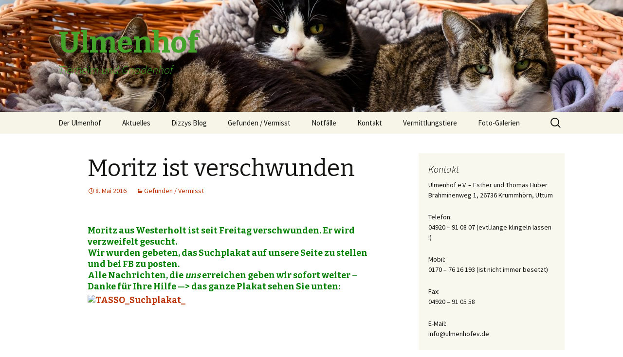

--- FILE ---
content_type: text/html; charset=UTF-8
request_url: https://ulmenhofev.de/moritz-ist-verschwunden
body_size: 8924
content:
<!DOCTYPE html>
<!--[if IE 7]>
<html class="ie ie7" lang="de">
<![endif]-->
<!--[if IE 8]>
<html class="ie ie8" lang="de">
<![endif]-->
<!--[if !(IE 7) & !(IE 8)]><!-->
<html lang="de">
<!--<![endif]-->
<head>
	<meta charset="UTF-8">
	<meta name="viewport" content="width=device-width">
	<title>Moritz ist verschwunden | Ulmenhof</title>
	<link rel="profile" href="http://gmpg.org/xfn/11">
	<link rel="pingback" href="https://ulmenhofev.de/xmlrpc.php">
	<!--[if lt IE 9]>
	<script src="https://ulmenhofev.de/wp-content/themes/twentythirteen/js/html5.js"></script>
	<![endif]-->
	<meta name='robots' content='max-image-preview:large' />
<link rel='dns-prefetch' href='//fonts.googleapis.com' />
<link rel='dns-prefetch' href='//s.w.org' />
<link href='https://fonts.gstatic.com' crossorigin rel='preconnect' />
<link rel="alternate" type="application/rss+xml" title="Ulmenhof &raquo; Feed" href="https://ulmenhofev.de/feed" />
<link rel="alternate" type="application/rss+xml" title="Ulmenhof &raquo; Kommentar-Feed" href="https://ulmenhofev.de/comments/feed" />
<link rel="alternate" type="application/rss+xml" title="Ulmenhof &raquo; Kommentar-Feed zu Moritz ist verschwunden" href="https://ulmenhofev.de/moritz-ist-verschwunden/feed" />
<script type="text/javascript">
window._wpemojiSettings = {"baseUrl":"https:\/\/s.w.org\/images\/core\/emoji\/14.0.0\/72x72\/","ext":".png","svgUrl":"https:\/\/s.w.org\/images\/core\/emoji\/14.0.0\/svg\/","svgExt":".svg","source":{"concatemoji":"https:\/\/ulmenhofev.de\/wp-includes\/js\/wp-emoji-release.min.js?ver=6.0.11"}};
/*! This file is auto-generated */
!function(e,a,t){var n,r,o,i=a.createElement("canvas"),p=i.getContext&&i.getContext("2d");function s(e,t){var a=String.fromCharCode,e=(p.clearRect(0,0,i.width,i.height),p.fillText(a.apply(this,e),0,0),i.toDataURL());return p.clearRect(0,0,i.width,i.height),p.fillText(a.apply(this,t),0,0),e===i.toDataURL()}function c(e){var t=a.createElement("script");t.src=e,t.defer=t.type="text/javascript",a.getElementsByTagName("head")[0].appendChild(t)}for(o=Array("flag","emoji"),t.supports={everything:!0,everythingExceptFlag:!0},r=0;r<o.length;r++)t.supports[o[r]]=function(e){if(!p||!p.fillText)return!1;switch(p.textBaseline="top",p.font="600 32px Arial",e){case"flag":return s([127987,65039,8205,9895,65039],[127987,65039,8203,9895,65039])?!1:!s([55356,56826,55356,56819],[55356,56826,8203,55356,56819])&&!s([55356,57332,56128,56423,56128,56418,56128,56421,56128,56430,56128,56423,56128,56447],[55356,57332,8203,56128,56423,8203,56128,56418,8203,56128,56421,8203,56128,56430,8203,56128,56423,8203,56128,56447]);case"emoji":return!s([129777,127995,8205,129778,127999],[129777,127995,8203,129778,127999])}return!1}(o[r]),t.supports.everything=t.supports.everything&&t.supports[o[r]],"flag"!==o[r]&&(t.supports.everythingExceptFlag=t.supports.everythingExceptFlag&&t.supports[o[r]]);t.supports.everythingExceptFlag=t.supports.everythingExceptFlag&&!t.supports.flag,t.DOMReady=!1,t.readyCallback=function(){t.DOMReady=!0},t.supports.everything||(n=function(){t.readyCallback()},a.addEventListener?(a.addEventListener("DOMContentLoaded",n,!1),e.addEventListener("load",n,!1)):(e.attachEvent("onload",n),a.attachEvent("onreadystatechange",function(){"complete"===a.readyState&&t.readyCallback()})),(e=t.source||{}).concatemoji?c(e.concatemoji):e.wpemoji&&e.twemoji&&(c(e.twemoji),c(e.wpemoji)))}(window,document,window._wpemojiSettings);
</script>
<style type="text/css">
img.wp-smiley,
img.emoji {
	display: inline !important;
	border: none !important;
	box-shadow: none !important;
	height: 1em !important;
	width: 1em !important;
	margin: 0 0.07em !important;
	vertical-align: -0.1em !important;
	background: none !important;
	padding: 0 !important;
}
</style>
	<link rel='stylesheet' id='wp-block-library-css'  href='https://ulmenhofev.de/wp-includes/css/dist/block-library/style.min.css?ver=6.0.11' type='text/css' media='all' />
<style id='global-styles-inline-css' type='text/css'>
body{--wp--preset--color--black: #000000;--wp--preset--color--cyan-bluish-gray: #abb8c3;--wp--preset--color--white: #ffffff;--wp--preset--color--pale-pink: #f78da7;--wp--preset--color--vivid-red: #cf2e2e;--wp--preset--color--luminous-vivid-orange: #ff6900;--wp--preset--color--luminous-vivid-amber: #fcb900;--wp--preset--color--light-green-cyan: #7bdcb5;--wp--preset--color--vivid-green-cyan: #00d084;--wp--preset--color--pale-cyan-blue: #8ed1fc;--wp--preset--color--vivid-cyan-blue: #0693e3;--wp--preset--color--vivid-purple: #9b51e0;--wp--preset--gradient--vivid-cyan-blue-to-vivid-purple: linear-gradient(135deg,rgba(6,147,227,1) 0%,rgb(155,81,224) 100%);--wp--preset--gradient--light-green-cyan-to-vivid-green-cyan: linear-gradient(135deg,rgb(122,220,180) 0%,rgb(0,208,130) 100%);--wp--preset--gradient--luminous-vivid-amber-to-luminous-vivid-orange: linear-gradient(135deg,rgba(252,185,0,1) 0%,rgba(255,105,0,1) 100%);--wp--preset--gradient--luminous-vivid-orange-to-vivid-red: linear-gradient(135deg,rgba(255,105,0,1) 0%,rgb(207,46,46) 100%);--wp--preset--gradient--very-light-gray-to-cyan-bluish-gray: linear-gradient(135deg,rgb(238,238,238) 0%,rgb(169,184,195) 100%);--wp--preset--gradient--cool-to-warm-spectrum: linear-gradient(135deg,rgb(74,234,220) 0%,rgb(151,120,209) 20%,rgb(207,42,186) 40%,rgb(238,44,130) 60%,rgb(251,105,98) 80%,rgb(254,248,76) 100%);--wp--preset--gradient--blush-light-purple: linear-gradient(135deg,rgb(255,206,236) 0%,rgb(152,150,240) 100%);--wp--preset--gradient--blush-bordeaux: linear-gradient(135deg,rgb(254,205,165) 0%,rgb(254,45,45) 50%,rgb(107,0,62) 100%);--wp--preset--gradient--luminous-dusk: linear-gradient(135deg,rgb(255,203,112) 0%,rgb(199,81,192) 50%,rgb(65,88,208) 100%);--wp--preset--gradient--pale-ocean: linear-gradient(135deg,rgb(255,245,203) 0%,rgb(182,227,212) 50%,rgb(51,167,181) 100%);--wp--preset--gradient--electric-grass: linear-gradient(135deg,rgb(202,248,128) 0%,rgb(113,206,126) 100%);--wp--preset--gradient--midnight: linear-gradient(135deg,rgb(2,3,129) 0%,rgb(40,116,252) 100%);--wp--preset--duotone--dark-grayscale: url('#wp-duotone-dark-grayscale');--wp--preset--duotone--grayscale: url('#wp-duotone-grayscale');--wp--preset--duotone--purple-yellow: url('#wp-duotone-purple-yellow');--wp--preset--duotone--blue-red: url('#wp-duotone-blue-red');--wp--preset--duotone--midnight: url('#wp-duotone-midnight');--wp--preset--duotone--magenta-yellow: url('#wp-duotone-magenta-yellow');--wp--preset--duotone--purple-green: url('#wp-duotone-purple-green');--wp--preset--duotone--blue-orange: url('#wp-duotone-blue-orange');--wp--preset--font-size--small: 13px;--wp--preset--font-size--medium: 20px;--wp--preset--font-size--large: 36px;--wp--preset--font-size--x-large: 42px;}.has-black-color{color: var(--wp--preset--color--black) !important;}.has-cyan-bluish-gray-color{color: var(--wp--preset--color--cyan-bluish-gray) !important;}.has-white-color{color: var(--wp--preset--color--white) !important;}.has-pale-pink-color{color: var(--wp--preset--color--pale-pink) !important;}.has-vivid-red-color{color: var(--wp--preset--color--vivid-red) !important;}.has-luminous-vivid-orange-color{color: var(--wp--preset--color--luminous-vivid-orange) !important;}.has-luminous-vivid-amber-color{color: var(--wp--preset--color--luminous-vivid-amber) !important;}.has-light-green-cyan-color{color: var(--wp--preset--color--light-green-cyan) !important;}.has-vivid-green-cyan-color{color: var(--wp--preset--color--vivid-green-cyan) !important;}.has-pale-cyan-blue-color{color: var(--wp--preset--color--pale-cyan-blue) !important;}.has-vivid-cyan-blue-color{color: var(--wp--preset--color--vivid-cyan-blue) !important;}.has-vivid-purple-color{color: var(--wp--preset--color--vivid-purple) !important;}.has-black-background-color{background-color: var(--wp--preset--color--black) !important;}.has-cyan-bluish-gray-background-color{background-color: var(--wp--preset--color--cyan-bluish-gray) !important;}.has-white-background-color{background-color: var(--wp--preset--color--white) !important;}.has-pale-pink-background-color{background-color: var(--wp--preset--color--pale-pink) !important;}.has-vivid-red-background-color{background-color: var(--wp--preset--color--vivid-red) !important;}.has-luminous-vivid-orange-background-color{background-color: var(--wp--preset--color--luminous-vivid-orange) !important;}.has-luminous-vivid-amber-background-color{background-color: var(--wp--preset--color--luminous-vivid-amber) !important;}.has-light-green-cyan-background-color{background-color: var(--wp--preset--color--light-green-cyan) !important;}.has-vivid-green-cyan-background-color{background-color: var(--wp--preset--color--vivid-green-cyan) !important;}.has-pale-cyan-blue-background-color{background-color: var(--wp--preset--color--pale-cyan-blue) !important;}.has-vivid-cyan-blue-background-color{background-color: var(--wp--preset--color--vivid-cyan-blue) !important;}.has-vivid-purple-background-color{background-color: var(--wp--preset--color--vivid-purple) !important;}.has-black-border-color{border-color: var(--wp--preset--color--black) !important;}.has-cyan-bluish-gray-border-color{border-color: var(--wp--preset--color--cyan-bluish-gray) !important;}.has-white-border-color{border-color: var(--wp--preset--color--white) !important;}.has-pale-pink-border-color{border-color: var(--wp--preset--color--pale-pink) !important;}.has-vivid-red-border-color{border-color: var(--wp--preset--color--vivid-red) !important;}.has-luminous-vivid-orange-border-color{border-color: var(--wp--preset--color--luminous-vivid-orange) !important;}.has-luminous-vivid-amber-border-color{border-color: var(--wp--preset--color--luminous-vivid-amber) !important;}.has-light-green-cyan-border-color{border-color: var(--wp--preset--color--light-green-cyan) !important;}.has-vivid-green-cyan-border-color{border-color: var(--wp--preset--color--vivid-green-cyan) !important;}.has-pale-cyan-blue-border-color{border-color: var(--wp--preset--color--pale-cyan-blue) !important;}.has-vivid-cyan-blue-border-color{border-color: var(--wp--preset--color--vivid-cyan-blue) !important;}.has-vivid-purple-border-color{border-color: var(--wp--preset--color--vivid-purple) !important;}.has-vivid-cyan-blue-to-vivid-purple-gradient-background{background: var(--wp--preset--gradient--vivid-cyan-blue-to-vivid-purple) !important;}.has-light-green-cyan-to-vivid-green-cyan-gradient-background{background: var(--wp--preset--gradient--light-green-cyan-to-vivid-green-cyan) !important;}.has-luminous-vivid-amber-to-luminous-vivid-orange-gradient-background{background: var(--wp--preset--gradient--luminous-vivid-amber-to-luminous-vivid-orange) !important;}.has-luminous-vivid-orange-to-vivid-red-gradient-background{background: var(--wp--preset--gradient--luminous-vivid-orange-to-vivid-red) !important;}.has-very-light-gray-to-cyan-bluish-gray-gradient-background{background: var(--wp--preset--gradient--very-light-gray-to-cyan-bluish-gray) !important;}.has-cool-to-warm-spectrum-gradient-background{background: var(--wp--preset--gradient--cool-to-warm-spectrum) !important;}.has-blush-light-purple-gradient-background{background: var(--wp--preset--gradient--blush-light-purple) !important;}.has-blush-bordeaux-gradient-background{background: var(--wp--preset--gradient--blush-bordeaux) !important;}.has-luminous-dusk-gradient-background{background: var(--wp--preset--gradient--luminous-dusk) !important;}.has-pale-ocean-gradient-background{background: var(--wp--preset--gradient--pale-ocean) !important;}.has-electric-grass-gradient-background{background: var(--wp--preset--gradient--electric-grass) !important;}.has-midnight-gradient-background{background: var(--wp--preset--gradient--midnight) !important;}.has-small-font-size{font-size: var(--wp--preset--font-size--small) !important;}.has-medium-font-size{font-size: var(--wp--preset--font-size--medium) !important;}.has-large-font-size{font-size: var(--wp--preset--font-size--large) !important;}.has-x-large-font-size{font-size: var(--wp--preset--font-size--x-large) !important;}
</style>
<link rel='stylesheet' id='contact-form-7-css'  href='https://ulmenhofev.de/wp-content/plugins/contact-form-7/includes/css/styles.css?ver=5.1.7' type='text/css' media='all' />
<link rel='stylesheet' id='twentythirteen-fonts-css'  href='https://fonts.googleapis.com/css?family=Source+Sans+Pro%3A300%2C400%2C700%2C300italic%2C400italic%2C700italic%7CBitter%3A400%2C700&#038;subset=latin%2Clatin-ext' type='text/css' media='all' />
<link rel='stylesheet' id='genericons-css'  href='https://ulmenhofev.de/wp-content/themes/twentythirteen/genericons/genericons.css?ver=3.03' type='text/css' media='all' />
<link rel='stylesheet' id='twentythirteen-style-css'  href='https://ulmenhofev.de/wp-content/themes/twentythirteen/style.css?ver=2013-07-18' type='text/css' media='all' />
<!--[if lt IE 9]>
<link rel='stylesheet' id='twentythirteen-ie-css'  href='https://ulmenhofev.de/wp-content/themes/twentythirteen/css/ie.css?ver=2013-07-18' type='text/css' media='all' />
<![endif]-->
<script type='text/javascript' src='https://ulmenhofev.de/wp-includes/js/jquery/jquery.min.js?ver=3.6.0' id='jquery-core-js'></script>
<script type='text/javascript' src='https://ulmenhofev.de/wp-includes/js/jquery/jquery-migrate.min.js?ver=3.3.2' id='jquery-migrate-js'></script>
<link rel="https://api.w.org/" href="https://ulmenhofev.de/wp-json/" /><link rel="alternate" type="application/json" href="https://ulmenhofev.de/wp-json/wp/v2/posts/2369" /><link rel="EditURI" type="application/rsd+xml" title="RSD" href="https://ulmenhofev.de/xmlrpc.php?rsd" />
<link rel="wlwmanifest" type="application/wlwmanifest+xml" href="https://ulmenhofev.de/wp-includes/wlwmanifest.xml" /> 
<meta name="generator" content="WordPress 6.0.11" />
<link rel="canonical" href="https://ulmenhofev.de/moritz-ist-verschwunden" />
<link rel='shortlink' href='https://ulmenhofev.de/?p=2369' />
<link rel="alternate" type="application/json+oembed" href="https://ulmenhofev.de/wp-json/oembed/1.0/embed?url=https%3A%2F%2Fulmenhofev.de%2Fmoritz-ist-verschwunden" />
<link rel="alternate" type="text/xml+oembed" href="https://ulmenhofev.de/wp-json/oembed/1.0/embed?url=https%3A%2F%2Fulmenhofev.de%2Fmoritz-ist-verschwunden&#038;format=xml" />
			<script>
		var exdate=new Date();
		exdate.setDate(exdate.getDate() + 365);    
		var screen_width =  screen.width +"x"+ screen.height;  
		var c_value=screen_width + "; expires="+exdate.toUTCString()+"; path=/";
		document.cookie= 'wpls_screensize=' + c_value;
			
			
			</script>
            
            					<script>
					document.cookie="wpls_page_f450f53c0b8d096a368132f5b3795ec0=yes";
					</script>
					
										<script>
						var exdate=new Date();
						exdate.setDate(exdate.getDate() + 365);    
						wpls_landing = 1;
						var c_value=wpls_landing + "; expires="+exdate.toUTCString()+"; path=/";
						document.cookie= 'wpls_landing=' + c_value;
					
					</script>
					
								<script>
		var exdate=new Date();
		exdate.setDate(exdate.getDate() + 365);    
		var screen_width =  screen.width +"x"+ screen.height;  
		var c_value=screen_width + "; expires="+exdate.toUTCString()+"; path=/";
		document.cookie= 'wpls_screensize=' + c_value;
			
			
			</script>
            
            					<script>
					document.cookie="wpls_page_f450f53c0b8d096a368132f5b3795ec0=yes";
					</script>
					
										<script>
						var exdate=new Date();
						exdate.setDate(exdate.getDate() + 365);    
						wpls_landing = 1;
						var c_value=wpls_landing + "; expires="+exdate.toUTCString()+"; path=/";
						document.cookie= 'wpls_landing=' + c_value;
					
					</script>
					
						<style type="text/css" id="twentythirteen-header-css">
			.site-header {
			background: url(https://ulmenhofev.de/wp-content/uploads/2018/10/cropped-UUJ.jpg) no-repeat scroll top;
			background-size: 1600px auto;
		}
		@media (max-width: 767px) {
			.site-header {
				background-size: 768px auto;
			}
		}
		@media (max-width: 359px) {
			.site-header {
				background-size: 360px auto;
			}
		}
			.site-title,
		.site-description {
			color: #44a32a;
		}
		</style>
	</head>

<body class="post-template-default single single-post postid-2369 single-format-standard single-author sidebar">
	<div id="page" class="hfeed site">
		<header id="masthead" class="site-header" role="banner">
			<a class="home-link" href="https://ulmenhofev.de/" title="Ulmenhof" rel="home">
				<h1 class="site-title">Ulmenhof</h1>
				<h2 class="site-description">Tierheim und Gnadenhof</h2>
			</a>

			<div id="navbar" class="navbar">
				<nav id="site-navigation" class="navigation main-navigation" role="navigation">
					<button class="menu-toggle">Menü</button>
					<a class="screen-reader-text skip-link" href="#content" title="Springe zum Inhalt">Springe zum Inhalt</a>
					<div class="menu-ueber-den-ulmenhof-container"><ul id="primary-menu" class="nav-menu"><li id="menu-item-22" class="menu-item menu-item-type-post_type menu-item-object-page menu-item-has-children menu-item-22"><a href="https://ulmenhofev.de/sample-page">Der Ulmenhof</a>
<ul class="sub-menu">
	<li id="menu-item-26" class="menu-item menu-item-type-post_type menu-item-object-page menu-item-26"><a href="https://ulmenhofev.de/sample-page/start-1">über uns</a></li>
	<li id="menu-item-116" class="menu-item menu-item-type-post_type menu-item-object-page menu-item-116"><a href="https://ulmenhofev.de/gaestebuch">Gästebuch</a></li>
	<li id="menu-item-216" class="menu-item menu-item-type-post_type menu-item-object-page menu-item-216"><a href="https://ulmenhofev.de/patenschaften">Patenschaften</a></li>
	<li id="menu-item-1451" class="menu-item menu-item-type-post_type menu-item-object-page menu-item-1451"><a href="https://ulmenhofev.de/die-alte-homepage">Die alte Homepage</a></li>
</ul>
</li>
<li id="menu-item-35" class="menu-item menu-item-type-taxonomy menu-item-object-category menu-item-35"><a href="https://ulmenhofev.de/category/aktuelles">Aktuelles</a></li>
<li id="menu-item-36" class="menu-item menu-item-type-taxonomy menu-item-object-category menu-item-36"><a href="https://ulmenhofev.de/category/dizzys-blog">Dizzys Blog</a></li>
<li id="menu-item-37" class="menu-item menu-item-type-taxonomy menu-item-object-category current-post-ancestor current-menu-parent current-post-parent menu-item-37"><a href="https://ulmenhofev.de/category/gefunden-vermisst">Gefunden / Vermisst</a></li>
<li id="menu-item-38" class="menu-item menu-item-type-taxonomy menu-item-object-category menu-item-38"><a href="https://ulmenhofev.de/category/notfaelle">Notfälle</a></li>
<li id="menu-item-47" class="menu-item menu-item-type-post_type menu-item-object-page menu-item-has-children menu-item-47"><a href="https://ulmenhofev.de/kontakt">Kontakt</a>
<ul class="sub-menu">
	<li id="menu-item-61" class="menu-item menu-item-type-post_type menu-item-object-page menu-item-61"><a href="https://ulmenhofev.de/kontakt/impressum">Impressum</a></li>
</ul>
</li>
<li id="menu-item-186" class="menu-item menu-item-type-taxonomy menu-item-object-category menu-item-has-children menu-item-186"><a href="https://ulmenhofev.de/category/vermttlungstiere">Vermittlungstiere</a>
<ul class="sub-menu">
	<li id="menu-item-2489" class="menu-item menu-item-type-taxonomy menu-item-object-category menu-item-2489"><a href="https://ulmenhofev.de/category/der-schwarze-7er">Der schwarze 7er</a></li>
	<li id="menu-item-207" class="menu-item menu-item-type-taxonomy menu-item-object-category menu-item-207"><a href="https://ulmenhofev.de/category/erfolgsgeschichten">Erfolgsgeschichten</a></li>
</ul>
</li>
<li id="menu-item-407" class="menu-item menu-item-type-post_type menu-item-object-page menu-item-has-children menu-item-407"><a href="https://ulmenhofev.de/foto-galerien-2">Foto-Galerien</a>
<ul class="sub-menu">
	<li id="menu-item-5964" class="menu-item menu-item-type-post_type menu-item-object-page menu-item-5964"><a href="https://ulmenhofev.de/der-2-teil-des-tagebuchs-ueber-die-aufzucht-des-katers-eisi-gulp">Der 2. Teil des Tagebuchs über die Aufzucht des Katers &#8222;Eisi Gulp&#8220;</a></li>
	<li id="menu-item-408" class="menu-item menu-item-type-post_type menu-item-object-page menu-item-408"><a href="https://ulmenhofev.de/das-aktuelle-foto">Die Aufzucht von Katerchen &#8222;Eisi Gulp&#8220;</a></li>
	<li id="menu-item-5851" class="menu-item menu-item-type-custom menu-item-object-custom menu-item-5851"><a href="http://www.ulmenhof2.de/Ulmenhof_e.v./Fotoalben/Seiten/Tagebuch_einer_Katzenaufzucht.html">Tagebuch der Aufzucht des Katers Ringelnatz</a></li>
	<li id="menu-item-5852" class="menu-item menu-item-type-custom menu-item-object-custom menu-item-5852"><a href="http://www.ulmenhof2.de/Ulmenhof_e.v./Fotoalben/Seiten/Humphreys_Tagebuch.html">Tagebuch der Aufzucht des Flaschenkindes Honey</a></li>
</ul>
</li>
</ul></div>					<form role="search" method="get" class="search-form" action="https://ulmenhofev.de/">
				<label>
					<span class="screen-reader-text">Suche nach:</span>
					<input type="search" class="search-field" placeholder="Suchen …" value="" name="s" />
				</label>
				<input type="submit" class="search-submit" value="Suchen" />
			</form>				</nav><!-- #site-navigation -->
			</div><!-- #navbar -->
		</header><!-- #masthead -->

		<div id="main" class="site-main">

	<div id="primary" class="content-area">
		<div id="content" class="site-content" role="main">

						
				
<article id="post-2369" class="post-2369 post type-post status-publish format-standard hentry category-gefunden-vermisst">
	<header class="entry-header">
		
				<h1 class="entry-title">Moritz ist verschwunden</h1>
		
		<div class="entry-meta">
			<span class="date"><a href="https://ulmenhofev.de/moritz-ist-verschwunden" title="Permanentlink zu Moritz ist verschwunden" rel="bookmark"><time class="entry-date" datetime="2016-05-08T12:22:12+02:00">8. Mai 2016</time></a></span><span class="categories-links"><a href="https://ulmenhofev.de/category/gefunden-vermisst" rel="category tag">Gefunden / Vermisst</a></span><span class="author vcard"><a class="url fn n" href="https://ulmenhofev.de/author/huberneu" title="Zeige alle Artikel von Huberneu" rel="author">Huberneu</a></span>					</div><!-- .entry-meta -->
	</header><!-- .entry-header -->

		<div class="entry-content">
		<h5><span style="color: #008000;">Moritz aus Westerholt ist seit Freitag verschwunden. Er wird verzweifelt gesucht.</span><br />
<span style="color: #008000;">Wir wurden gebeten, das Suchplakat auf unsere Seite zu stellen und bei FB zu posten.</span><br />
<span style="color: #008000;">Alle Nachrichten, die <em>uns</em> erreichen geben wir sofort weiter &#8211; Danke für Ihre Hilfe &#8212;&gt;</span><span style="color: #008000;"> das ganze Plakat sehen Sie unten:</span><span id="more-2369"></span><br />
<a href="http://ulmenhofev.de/wp-content/uploads/2016/05/TASSO_Suchplakat_.jpg" rel="attachment wp-att-2400"><img class="aligncenter size-large wp-image-2400" src="http://ulmenhofev.de/wp-content/uploads/2016/05/TASSO_Suchplakat_-723x1024.jpg" alt="TASSO_Suchplakat_" width="604" height="855" /></a></h5>
	</div><!-- .entry-content -->
	
	<footer class="entry-meta">
		
			</footer><!-- .entry-meta -->
</article><!-- #post -->
					<nav class="navigation post-navigation" role="navigation">
		<h1 class="screen-reader-text">Beitrags-Navigation</h1>
		<div class="nav-links">

			<a href="https://ulmenhofev.de/7-mai-7-00-uhr-7-babys" rel="prev"><span class="meta-nav">&larr;</span> 7. Mai, 7.00 Uhr, 7 Babys</a>			<a href="https://ulmenhofev.de/katzenbabys" rel="next">Katzenbabys <span class="meta-nav">&rarr;</span></a>
		</div><!-- .nav-links -->
	</nav><!-- .navigation -->
					
<div id="comments" class="comments-area">

	
	
</div><!-- #comments -->
			
		</div><!-- #content -->
	</div><!-- #primary -->

	<div id="tertiary" class="sidebar-container" role="complementary">
		<div class="sidebar-inner">
			<div class="widget-area">
				<aside id="text-4" class="widget widget_text"><h3 class="widget-title">Kontakt</h3>			<div class="textwidget"><p>Ulmenhof e.V. &#8211; Esther und Thomas Huber<br />
Brahminenweg 1, 26736 Krummhörn, Uttum</p>
<p>Telefon:<br />
04920 &#8211; 91 08 07 (evtl.lange klingeln lassen !)</p>
<p>Mobil:<br />
0170 &#8211; 76 16 193 (ist nicht immer besetzt)</p>
<p>Fax:<br />
04920 &#8211; 91 05 58</p>
<p>E-Mail:<br />
info@ulmenhofev.de</p>
</div>
		</aside><aside id="text-11" class="widget widget_text"><h3 class="widget-title">Dizzy direkt</h3>			<div class="textwidget"><p>Sie können Dizzy eine Nachricht zukommen lassen, er hat seine eigene E-Mail Adresse</p>
<p>dizzy@ulmenhofev.de</p>
</div>
		</aside><aside id="text-5" class="widget widget_text"><h3 class="widget-title">Spendenkonto</h3>			<div class="textwidget"><p>OLB Pewsum<br />
IBAN: DE90 2802 0050 8149 0047 00<br />
BIC: OLBODEH2XXX</p>
<p>Ostfriesische Volksbank<br />
IBAN: DE40 2859 0075 0410 1006 00<br />
BIC: GEN0DEF1LER</p>
</div>
		</aside><aside id="text-3" class="widget widget_text">			<div class="textwidget"><form action="https://www.paypal.com/cgi-bin/webscr" method="post" class="paypal">
<input type="hidden" name="cmd" value="_s-xclick">
<input type="hidden" name="hosted_button_id" value="BNCH7D7677VKL">
<input type="image" src="https://www.paypalobjects.com/de_DE/DE/i/btn/btn_donate_LG.gif" border="0" name="submit" alt="Jetzt einfach, schnell und sicher online bezahlen – mit PayPal.">
<img alt="" border="0" src="https://www.paypalobjects.com/de_DE/i/scr/pixel.gif" width="1" height="1">
</form>
Hier können Sie uns eine Online-Spende via Paypal zukommen lassen</div>
		</aside><aside id="archives-2" class="widget widget_archive"><h3 class="widget-title">Ältere Beiträge</h3>		<label class="screen-reader-text" for="archives-dropdown-2">Ältere Beiträge</label>
		<select id="archives-dropdown-2" name="archive-dropdown">
			
			<option value="">Monat auswählen</option>
				<option value='https://ulmenhofev.de/2025/12'> Dezember 2025 &nbsp;(2)</option>
	<option value='https://ulmenhofev.de/2025/11'> November 2025 &nbsp;(1)</option>
	<option value='https://ulmenhofev.de/2025/10'> Oktober 2025 &nbsp;(1)</option>
	<option value='https://ulmenhofev.de/2025/09'> September 2025 &nbsp;(1)</option>
	<option value='https://ulmenhofev.de/2025/08'> August 2025 &nbsp;(2)</option>
	<option value='https://ulmenhofev.de/2025/04'> April 2025 &nbsp;(1)</option>
	<option value='https://ulmenhofev.de/2024/12'> Dezember 2024 &nbsp;(3)</option>
	<option value='https://ulmenhofev.de/2024/07'> Juli 2024 &nbsp;(2)</option>
	<option value='https://ulmenhofev.de/2024/06'> Juni 2024 &nbsp;(1)</option>
	<option value='https://ulmenhofev.de/2024/03'> März 2024 &nbsp;(1)</option>
	<option value='https://ulmenhofev.de/2023/12'> Dezember 2023 &nbsp;(4)</option>
	<option value='https://ulmenhofev.de/2023/11'> November 2023 &nbsp;(1)</option>
	<option value='https://ulmenhofev.de/2023/10'> Oktober 2023 &nbsp;(1)</option>
	<option value='https://ulmenhofev.de/2023/09'> September 2023 &nbsp;(1)</option>
	<option value='https://ulmenhofev.de/2023/08'> August 2023 &nbsp;(1)</option>
	<option value='https://ulmenhofev.de/2023/07'> Juli 2023 &nbsp;(7)</option>
	<option value='https://ulmenhofev.de/2023/04'> April 2023 &nbsp;(4)</option>
	<option value='https://ulmenhofev.de/2023/03'> März 2023 &nbsp;(2)</option>
	<option value='https://ulmenhofev.de/2022/12'> Dezember 2022 &nbsp;(3)</option>
	<option value='https://ulmenhofev.de/2022/11'> November 2022 &nbsp;(5)</option>
	<option value='https://ulmenhofev.de/2022/09'> September 2022 &nbsp;(2)</option>
	<option value='https://ulmenhofev.de/2022/08'> August 2022 &nbsp;(1)</option>
	<option value='https://ulmenhofev.de/2022/07'> Juli 2022 &nbsp;(3)</option>
	<option value='https://ulmenhofev.de/2022/06'> Juni 2022 &nbsp;(2)</option>
	<option value='https://ulmenhofev.de/2022/05'> Mai 2022 &nbsp;(1)</option>
	<option value='https://ulmenhofev.de/2022/04'> April 2022 &nbsp;(2)</option>
	<option value='https://ulmenhofev.de/2022/03'> März 2022 &nbsp;(1)</option>
	<option value='https://ulmenhofev.de/2022/02'> Februar 2022 &nbsp;(1)</option>
	<option value='https://ulmenhofev.de/2022/01'> Januar 2022 &nbsp;(1)</option>
	<option value='https://ulmenhofev.de/2021/12'> Dezember 2021 &nbsp;(3)</option>
	<option value='https://ulmenhofev.de/2021/11'> November 2021 &nbsp;(1)</option>
	<option value='https://ulmenhofev.de/2021/10'> Oktober 2021 &nbsp;(2)</option>
	<option value='https://ulmenhofev.de/2021/09'> September 2021 &nbsp;(1)</option>
	<option value='https://ulmenhofev.de/2021/08'> August 2021 &nbsp;(2)</option>
	<option value='https://ulmenhofev.de/2021/07'> Juli 2021 &nbsp;(6)</option>
	<option value='https://ulmenhofev.de/2021/06'> Juni 2021 &nbsp;(4)</option>
	<option value='https://ulmenhofev.de/2021/05'> Mai 2021 &nbsp;(3)</option>
	<option value='https://ulmenhofev.de/2021/04'> April 2021 &nbsp;(1)</option>
	<option value='https://ulmenhofev.de/2021/03'> März 2021 &nbsp;(1)</option>
	<option value='https://ulmenhofev.de/2021/01'> Januar 2021 &nbsp;(4)</option>
	<option value='https://ulmenhofev.de/2020/12'> Dezember 2020 &nbsp;(2)</option>
	<option value='https://ulmenhofev.de/2020/11'> November 2020 &nbsp;(2)</option>
	<option value='https://ulmenhofev.de/2020/10'> Oktober 2020 &nbsp;(3)</option>
	<option value='https://ulmenhofev.de/2020/09'> September 2020 &nbsp;(4)</option>
	<option value='https://ulmenhofev.de/2020/08'> August 2020 &nbsp;(1)</option>
	<option value='https://ulmenhofev.de/2020/07'> Juli 2020 &nbsp;(1)</option>
	<option value='https://ulmenhofev.de/2020/06'> Juni 2020 &nbsp;(8)</option>
	<option value='https://ulmenhofev.de/2020/04'> April 2020 &nbsp;(1)</option>
	<option value='https://ulmenhofev.de/2020/03'> März 2020 &nbsp;(2)</option>
	<option value='https://ulmenhofev.de/2020/02'> Februar 2020 &nbsp;(2)</option>
	<option value='https://ulmenhofev.de/2020/01'> Januar 2020 &nbsp;(2)</option>
	<option value='https://ulmenhofev.de/2019/12'> Dezember 2019 &nbsp;(1)</option>
	<option value='https://ulmenhofev.de/2019/11'> November 2019 &nbsp;(3)</option>
	<option value='https://ulmenhofev.de/2019/09'> September 2019 &nbsp;(6)</option>
	<option value='https://ulmenhofev.de/2019/08'> August 2019 &nbsp;(3)</option>
	<option value='https://ulmenhofev.de/2019/07'> Juli 2019 &nbsp;(1)</option>
	<option value='https://ulmenhofev.de/2019/06'> Juni 2019 &nbsp;(4)</option>
	<option value='https://ulmenhofev.de/2019/05'> Mai 2019 &nbsp;(3)</option>
	<option value='https://ulmenhofev.de/2019/04'> April 2019 &nbsp;(2)</option>
	<option value='https://ulmenhofev.de/2019/03'> März 2019 &nbsp;(3)</option>
	<option value='https://ulmenhofev.de/2019/02'> Februar 2019 &nbsp;(3)</option>
	<option value='https://ulmenhofev.de/2019/01'> Januar 2019 &nbsp;(1)</option>
	<option value='https://ulmenhofev.de/2018/12'> Dezember 2018 &nbsp;(4)</option>
	<option value='https://ulmenhofev.de/2018/11'> November 2018 &nbsp;(2)</option>
	<option value='https://ulmenhofev.de/2018/10'> Oktober 2018 &nbsp;(7)</option>
	<option value='https://ulmenhofev.de/2018/09'> September 2018 &nbsp;(5)</option>
	<option value='https://ulmenhofev.de/2018/08'> August 2018 &nbsp;(1)</option>
	<option value='https://ulmenhofev.de/2018/07'> Juli 2018 &nbsp;(2)</option>
	<option value='https://ulmenhofev.de/2018/06'> Juni 2018 &nbsp;(8)</option>
	<option value='https://ulmenhofev.de/2018/05'> Mai 2018 &nbsp;(5)</option>
	<option value='https://ulmenhofev.de/2018/04'> April 2018 &nbsp;(3)</option>
	<option value='https://ulmenhofev.de/2018/03'> März 2018 &nbsp;(7)</option>
	<option value='https://ulmenhofev.de/2018/02'> Februar 2018 &nbsp;(1)</option>
	<option value='https://ulmenhofev.de/2018/01'> Januar 2018 &nbsp;(3)</option>
	<option value='https://ulmenhofev.de/2017/12'> Dezember 2017 &nbsp;(11)</option>
	<option value='https://ulmenhofev.de/2017/11'> November 2017 &nbsp;(7)</option>
	<option value='https://ulmenhofev.de/2017/10'> Oktober 2017 &nbsp;(5)</option>
	<option value='https://ulmenhofev.de/2017/09'> September 2017 &nbsp;(10)</option>
	<option value='https://ulmenhofev.de/2017/08'> August 2017 &nbsp;(6)</option>
	<option value='https://ulmenhofev.de/2017/07'> Juli 2017 &nbsp;(9)</option>
	<option value='https://ulmenhofev.de/2017/06'> Juni 2017 &nbsp;(5)</option>
	<option value='https://ulmenhofev.de/2017/05'> Mai 2017 &nbsp;(5)</option>
	<option value='https://ulmenhofev.de/2017/04'> April 2017 &nbsp;(3)</option>
	<option value='https://ulmenhofev.de/2017/03'> März 2017 &nbsp;(5)</option>
	<option value='https://ulmenhofev.de/2017/02'> Februar 2017 &nbsp;(2)</option>
	<option value='https://ulmenhofev.de/2017/01'> Januar 2017 &nbsp;(11)</option>
	<option value='https://ulmenhofev.de/2016/12'> Dezember 2016 &nbsp;(8)</option>
	<option value='https://ulmenhofev.de/2016/11'> November 2016 &nbsp;(4)</option>
	<option value='https://ulmenhofev.de/2016/10'> Oktober 2016 &nbsp;(7)</option>
	<option value='https://ulmenhofev.de/2016/09'> September 2016 &nbsp;(5)</option>
	<option value='https://ulmenhofev.de/2016/08'> August 2016 &nbsp;(8)</option>
	<option value='https://ulmenhofev.de/2016/07'> Juli 2016 &nbsp;(7)</option>
	<option value='https://ulmenhofev.de/2016/06'> Juni 2016 &nbsp;(13)</option>
	<option value='https://ulmenhofev.de/2016/05'> Mai 2016 &nbsp;(10)</option>
	<option value='https://ulmenhofev.de/2016/04'> April 2016 &nbsp;(8)</option>
	<option value='https://ulmenhofev.de/2016/03'> März 2016 &nbsp;(4)</option>
	<option value='https://ulmenhofev.de/2016/02'> Februar 2016 &nbsp;(8)</option>
	<option value='https://ulmenhofev.de/2016/01'> Januar 2016 &nbsp;(11)</option>
	<option value='https://ulmenhofev.de/2015/12'> Dezember 2015 &nbsp;(8)</option>
	<option value='https://ulmenhofev.de/2015/11'> November 2015 &nbsp;(4)</option>
	<option value='https://ulmenhofev.de/2015/10'> Oktober 2015 &nbsp;(8)</option>
	<option value='https://ulmenhofev.de/2015/09'> September 2015 &nbsp;(11)</option>
	<option value='https://ulmenhofev.de/2015/08'> August 2015 &nbsp;(14)</option>
	<option value='https://ulmenhofev.de/2015/07'> Juli 2015 &nbsp;(18)</option>
	<option value='https://ulmenhofev.de/2015/06'> Juni 2015 &nbsp;(25)</option>
	<option value='https://ulmenhofev.de/2015/05'> Mai 2015 &nbsp;(14)</option>
	<option value='https://ulmenhofev.de/2015/04'> April 2015 &nbsp;(3)</option>
	<option value='https://ulmenhofev.de/2015/03'> März 2015 &nbsp;(4)</option>
	<option value='https://ulmenhofev.de/2015/02'> Februar 2015 &nbsp;(3)</option>
	<option value='https://ulmenhofev.de/2015/01'> Januar 2015 &nbsp;(6)</option>

		</select>

<script type="text/javascript">
/* <![CDATA[ */
(function() {
	var dropdown = document.getElementById( "archives-dropdown-2" );
	function onSelectChange() {
		if ( dropdown.options[ dropdown.selectedIndex ].value !== '' ) {
			document.location.href = this.options[ this.selectedIndex ].value;
		}
	}
	dropdown.onchange = onSelectChange;
})();
/* ]]> */
</script>
			</aside><aside id="text-16" class="widget widget_text"><h3 class="widget-title">Das Schwierige ist nicht, etwas zu finden womit man seine Zeit verbringt &#8211; das Schwierige ist etwas zu finden, was es wert ist, dass man ihm sein Leben widmet</h3>			<div class="textwidget"></div>
		</aside>			</div><!-- .widget-area -->
		</div><!-- .sidebar-inner -->
	</div><!-- #tertiary -->

		</div><!-- #main -->
		<footer id="colophon" class="site-footer" role="contentinfo">
				<div id="secondary" class="sidebar-container" role="complementary">
		<div class="widget-area">
					</div><!-- .widget-area -->
	</div><!-- #secondary -->

			<div class="site-info">
								<a href="https://wordpress.org/">Stolz präsentiert von WordPress</a>
			</div><!-- .site-info -->
		</footer><!-- #colophon -->
	</div><!-- #page -->

	<script type='text/javascript' id='contact-form-7-js-extra'>
/* <![CDATA[ */
var wpcf7 = {"apiSettings":{"root":"https:\/\/ulmenhofev.de\/wp-json\/contact-form-7\/v1","namespace":"contact-form-7\/v1"}};
/* ]]> */
</script>
<script type='text/javascript' src='https://ulmenhofev.de/wp-content/plugins/contact-form-7/includes/js/scripts.js?ver=5.1.7' id='contact-form-7-js'></script>
<script type='text/javascript' src='https://ulmenhofev.de/wp-includes/js/imagesloaded.min.js?ver=4.1.4' id='imagesloaded-js'></script>
<script type='text/javascript' src='https://ulmenhofev.de/wp-includes/js/masonry.min.js?ver=4.2.2' id='masonry-js'></script>
<script type='text/javascript' src='https://ulmenhofev.de/wp-includes/js/jquery/jquery.masonry.min.js?ver=3.1.2b' id='jquery-masonry-js'></script>
<script type='text/javascript' src='https://ulmenhofev.de/wp-content/themes/twentythirteen/js/functions.js?ver=20160717' id='twentythirteen-script-js'></script>
</body>
</html>